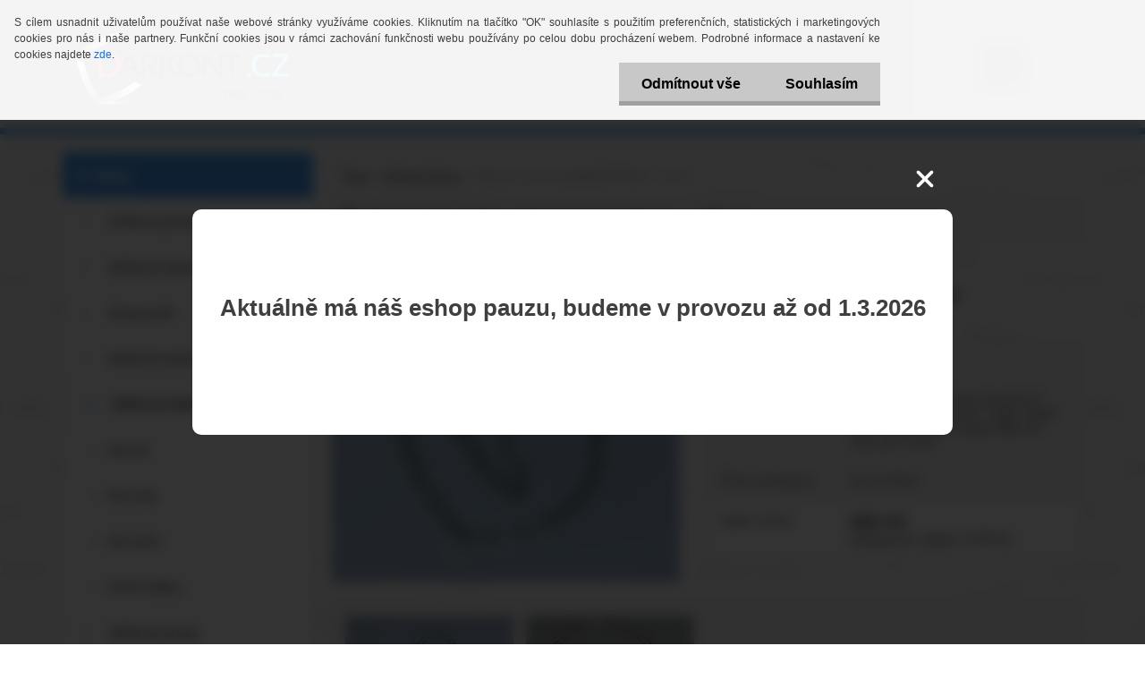

--- FILE ---
content_type: text/html; charset=utf-8
request_url: https://www.darkont.cz/Retizek-na-nohu-zdobeny-kvetem-25cm-d2824.htm
body_size: 17501
content:


        <!DOCTYPE html>
    <html xmlns:og="http://ogp.me/ns#" xmlns:fb="http://www.facebook.com/2008/fbml" lang="cs" class="tmpl__3rs13">
      <head>
          <script>
              window.cookie_preferences = getCookieSettings('cookie_preferences');
              window.cookie_statistics = getCookieSettings('cookie_statistics');
              window.cookie_marketing = getCookieSettings('cookie_marketing');

              function getCookieSettings(cookie_name) {
                  if (document.cookie.length > 0)
                  {
                      cookie_start = document.cookie.indexOf(cookie_name + "=");
                      if (cookie_start != -1)
                      {
                          cookie_start = cookie_start + cookie_name.length + 1;
                          cookie_end = document.cookie.indexOf(";", cookie_start);
                          if (cookie_end == -1)
                          {
                              cookie_end = document.cookie.length;
                          }
                          return unescape(document.cookie.substring(cookie_start, cookie_end));
                      }
                  }
                  return false;
              }
          </script>
            <!-- Start Srovname.cz Pixel -->
    <script>
      !function(e,n,t,a,s,o,r){ e[a]||((s=e[a]=function(){s.process?s.process.apply(s,arguments):s.queue.push(arguments)}).queue=[],(o=n.createElement(t)).async=1,o.src='https://tracking.srovname.cz/srovnamepixel.js',o.dataset.srv9="1",(r=n.getElementsByTagName(t)[0]).parentNode.insertBefore(o,r))}(window,document,"script","srovname");srovname("init",'fa6893b7a24c40071431b11ba8a967f2');
    </script>
    <!-- End Srovname.cz Pixel -->
          <script type="text/javascript" src="https://c.seznam.cz/js/rc.js"></script>
              <title>Stříbrné řetízky | Řetízek na nohu zdobený květem - 25cm | Darkont.cz</title>
        <script type="text/javascript">var action_unavailable='action_unavailable';var id_language = 'cs';var id_country_code = 'CZ';var language_code = 'cs-CZ';var path_request = '/request.php';var type_request = 'POST';var cache_break = "2511"; var enable_console_debug = false; var enable_logging_errors = false;var administration_id_language = 'cs';var administration_id_country_code = 'CZ';</script>          <script type="text/javascript" src="//ajax.googleapis.com/ajax/libs/jquery/1.8.3/jquery.min.js"></script>
          <script type="text/javascript" src="//code.jquery.com/ui/1.12.1/jquery-ui.min.js" ></script>
                  <script src="/wa_script/js/jquery.hoverIntent.minified.js?_=2025-01-14-11-59" type="text/javascript"></script>
        <script type="text/javascript" src="/admin/jscripts/jquery.qtip.min.js?_=2025-01-14-11-59"></script>
                  <script src="/wa_script/js/jquery.selectBoxIt.min.js?_=2025-01-14-11-59" type="text/javascript"></script>
                  <script src="/wa_script/js/bs_overlay.js?_=2025-01-14-11-59" type="text/javascript"></script>
        <script src="/wa_script/js/bs_design.js?_=2025-01-14-11-59" type="text/javascript"></script>
        <script src="/admin/jscripts/wa_translation.js?_=2025-01-14-11-59" type="text/javascript"></script>
        <link rel="stylesheet" type="text/css" href="/css/jquery.selectBoxIt.wa_script.css?_=2025-01-14-11-59" media="screen, projection">
        <link rel="stylesheet" type="text/css" href="/css/jquery.qtip.lupa.css?_=2025-01-14-11-59">
        
        <link rel="stylesheet" type="text/css" href="/fotky116155/icons/flat_icons/font/flaticon.css?_=1636543891" >          <script src="/wa_script/js/jquery.colorbox-min.js?_=2025-01-14-11-59" type="text/javascript"></script>
          <link rel="stylesheet" type="text/css" href="/css/colorbox.css?_=2025-01-14-11-59">
          <script type="text/javascript">
            jQuery(document).ready(function() {
              (function() {
                function createGalleries(rel) {
                  var regex = new RegExp(rel + "\\[(\\d+)]"),
                      m, group = "g_" + rel, groupN;
                  $("a[rel*=" + rel + "]").each(function() {
                    m = regex.exec(this.getAttribute("rel"));
                    if(m) {
                      groupN = group + m[1];
                    } else {
                      groupN = group;
                    }
                    $(this).colorbox({
                      rel: groupN,
                      slideshow:true,
                       maxWidth: "85%",
                       maxHeight: "85%",
                       returnFocus: false
                    });
                  });
                }
                createGalleries("lytebox");
                createGalleries("lyteshow");
              })();
            });</script>
          <script type="text/javascript">
      function init_products_hovers()
      {
        jQuery(".product").hoverIntent({
          over: function(){
            jQuery(this).find(".icons_width_hack").animate({width: "130px"}, 300, function(){});
          } ,
          out: function(){
            jQuery(this).find(".icons_width_hack").animate({width: "10px"}, 300, function(){});
          },
          interval: 40
        });
      }
      jQuery(document).ready(function(){

        jQuery(".param select, .sorting select").selectBoxIt();

        jQuery(".productFooter").click(function()
        {
          var $product_detail_link = jQuery(this).parent().find("a:first");

          if($product_detail_link.length && $product_detail_link.attr("href"))
          {
            window.location.href = $product_detail_link.attr("href");
          }
        });
        init_products_hovers();
        
        ebar_details_visibility = {};
        ebar_details_visibility["user"] = false;
        ebar_details_visibility["basket"] = false;

        ebar_details_timer = {};
        ebar_details_timer["user"] = setTimeout(function(){},100);
        ebar_details_timer["basket"] = setTimeout(function(){},100);

        function ebar_set_show($caller)
        {
          var $box_name = $($caller).attr("id").split("_")[0];

          ebar_details_visibility["user"] = false;
          ebar_details_visibility["basket"] = false;

          ebar_details_visibility[$box_name] = true;

          resolve_ebar_set_visibility("user");
          resolve_ebar_set_visibility("basket");
        }

        function ebar_set_hide($caller)
        {
          var $box_name = $($caller).attr("id").split("_")[0];

          ebar_details_visibility[$box_name] = false;

          clearTimeout(ebar_details_timer[$box_name]);
          ebar_details_timer[$box_name] = setTimeout(function(){resolve_ebar_set_visibility($box_name);},300);
        }

        function resolve_ebar_set_visibility($box_name)
        {
          if(   ebar_details_visibility[$box_name]
             && jQuery("#"+$box_name+"_detail").is(":hidden"))
          {
            jQuery("#"+$box_name+"_detail").slideDown(300);
          }
          else if(   !ebar_details_visibility[$box_name]
                  && jQuery("#"+$box_name+"_detail").not(":hidden"))
          {
            jQuery("#"+$box_name+"_detail").slideUp(0, function() {
              $(this).css({overflow: ""});
            });
          }
        }

        
        jQuery("#user_icon, #basket_icon").hoverIntent({
          over: function(){
            ebar_set_show(this);
            
          } ,
          out: function(){
            ebar_set_hide(this);
          },
          interval: 40
        });
        
        jQuery("#user_icon").click(function(e)
        {
          if(jQuery(e.target).attr("id") == "user_icon")
          {
            window.location.href = "https://www.darkont.cz/37sdhe11/e-login/";
          }
        });

        jQuery("#basket_icon").click(function(e)
        {
          if(jQuery(e.target).attr("id") == "basket_icon")
          {
            window.location.href = "https://www.darkont.cz/37sdhe11/e-basket/";
          }
        });
      
      });
    </script>        <meta http-equiv="Content-language" content="cs">
        <meta http-equiv="Content-Type" content="text/html; charset=utf-8">
        <meta name="language" content="czech">
        <meta name="keywords" content="řetízek,nohu,zdobený,květem,25cm">
        <meta name="description" content="Řetízek na nohu zdobený květem.
Délka: 25cm.

Materiál: Stříbro, ryzost 925/1000">
        <meta name="revisit-after" content="1 Days">
        <meta name="distribution" content="global">
        <meta name="expires" content="never">
                  <meta name="expires" content="never">
                    <link rel="previewimage" href="https://www.darkont.cz/fotky116155/fotos/retizek-na-nohu-zdobeny-kvetem-25cm-foto2.jpg" />
                    <link rel="canonical" href="https://www.darkont.cz/Retizek-na-nohu-zdobeny-kvetem-25cm-d2824.htm?tab=description"/>
          <meta property="og:image" content="http://www.darkont.cz/fotky116155/fotos/retizek-na-nohu-zdobeny-kvetem-25cm-foto2.jpg" />
<meta property="og:image:secure_url" content="https://www.darkont.cz/fotky116155/fotos/retizek-na-nohu-zdobeny-kvetem-25cm-foto2.jpg" />
<meta property="og:image:type" content="image/jpeg" />

<meta name="google-site-verification" content="gwhuOsGwqvdXYPYF3u2cPpnZYvSqyzu5xUSs9LcmX-c"/>            <meta name="robots" content="index, follow">
                      <link href="//www.darkont.cz/fotky116155/favicon.ico" rel="icon" type="image/x-icon">
          <link rel="shortcut icon" type="image/x-icon" href="//www.darkont.cz/fotky116155/favicon.ico">
                  <link rel="stylesheet" type="text/css" href="/css/lang_dependent_css/lang_cs.css?_=2025-01-14-11-59" media="screen, projection">
                <link rel='stylesheet' type='text/css' href='/wa_script/js/styles.css?_=2025-01-14-11-59'>
        <script language='javascript' type='text/javascript' src='/wa_script/js/javascripts.js?_=2025-01-14-11-59'></script>
        <script language='javascript' type='text/javascript' src='/wa_script/js/check_tel.js?_=2025-01-14-11-59'></script>
          <script src="/assets/javascripts/buy_button.js?_=2025-01-14-11-59"></script>
            <script type="text/javascript" src="/wa_script/js/bs_user.js?_=2025-01-14-11-59"></script>
        <script type="text/javascript" src="/wa_script/js/bs_fce.js?_=2025-01-14-11-59"></script>
        <script type="text/javascript" src="/wa_script/js/bs_fixed_bar.js?_=2025-01-14-11-59"></script>
        <script type="text/javascript" src="/bohemiasoft/js/bs.js?_=2025-01-14-11-59"></script>
        <script src="/wa_script/js/jquery.number.min.js?_=2025-01-14-11-59" type="text/javascript"></script>
        <script type="text/javascript">
            BS.User.id = 116155;
            BS.User.domain = "37sdhe11";
            BS.User.is_responsive_layout = true;
            BS.User.max_search_query_length = 50;
            BS.User.max_autocomplete_words_count = 5;

            WA.Translation._autocompleter_ambiguous_query = ' Hledavý výraz je pro našeptávač příliš obecný. Zadejte prosím další znaky, slova nebo pokračujte odesláním formuláře pro vyhledávání.';
            WA.Translation._autocompleter_no_results_found = ' Nebyly nalezeny žádné produkty ani kategorie.';
            WA.Translation._error = " Chyba";
            WA.Translation._success = " Nastaveno";
            WA.Translation._warning = " Upozornění";
            WA.Translation._multiples_inc_notify = '<p class="multiples-warning"><strong>Tento produkt je možné objednat pouze v násobcích #inc#. </strong><br><small>Vámi zadaný počet kusů byl navýšen dle tohoto násobku.</small></p>';
            WA.Translation._shipping_change_selected = " Změnit...";
            WA.Translation._shipping_deliver_to_address = " Zásilka bude doručena na zvolenou adresu";

            BS.Design.template = {
              name: "3rs13",
              is_selected: function(name) {
                if(Array.isArray(name)) {
                  return name.indexOf(this.name) > -1;
                } else {
                  return name === this.name;
                }
              }
            };
            BS.Design.isLayout3 = true;
            BS.Design.templates = {
              TEMPLATE_ARGON: "argon",TEMPLATE_NEON: "neon",TEMPLATE_CARBON: "carbon",TEMPLATE_XENON: "xenon",TEMPLATE_AURUM: "aurum",TEMPLATE_CUPRUM: "cuprum",TEMPLATE_ERBIUM: "erbium",TEMPLATE_CADMIUM: "cadmium",TEMPLATE_BARIUM: "barium",TEMPLATE_CHROMIUM: "chromium",TEMPLATE_SILICIUM: "silicium",TEMPLATE_IRIDIUM: "iridium",TEMPLATE_INDIUM: "indium",TEMPLATE_OXYGEN: "oxygen",TEMPLATE_HELIUM: "helium",TEMPLATE_FLUOR: "fluor",TEMPLATE_FERRUM: "ferrum",TEMPLATE_TERBIUM: "terbium",TEMPLATE_URANIUM: "uranium",TEMPLATE_ZINCUM: "zincum",TEMPLATE_CERIUM: "cerium",TEMPLATE_KRYPTON: "krypton",TEMPLATE_THORIUM: "thorium",TEMPLATE_ETHERUM: "etherum",TEMPLATE_KRYPTONIT: "kryptonit",TEMPLATE_TITANIUM: "titanium",TEMPLATE_PLATINUM: "platinum"            };
        </script>
                  <script src="/js/progress_button/modernizr.custom.js"></script>
                      <link rel="stylesheet" type="text/css" href="/bower_components/owl.carousel/dist/assets/owl.carousel.min.css" />
            <link rel="stylesheet" type="text/css" href="/bower_components/owl.carousel/dist/assets/owl.theme.default.min.css" />
            <script src="/bower_components/owl.carousel/dist/owl.carousel.min.js"></script>
                    <link rel="stylesheet" type="text/css" href="//static.bohemiasoft.com/jave/style.css?_=2025-01-14-11-59" media="screen">
                    <link rel="stylesheet" type="text/css" href="/css/font-awesome.4.7.0.min.css" media="screen">
          <link rel="stylesheet" type="text/css" href="/sablony/nove/3rs13/3rs13blue/css/product_var3.css?_=2025-01-14-11-59" media="screen">
                    <link rel="stylesheet"
                type="text/css"
                id="tpl-editor-stylesheet"
                href="/sablony/nove/3rs13/3rs13blue/css/colors.css?_=2025-01-14-11-59"
                media="screen">

          <meta name="viewport" content="width=device-width, initial-scale=1.0">
          <link rel="stylesheet" 
                   type="text/css" 
                   href="https://static.bohemiasoft.com/custom-css/argon.css?_1764923345" 
                   media="screen"><link rel="stylesheet" type="text/css" href="/css/steps_order.css?_=2025-01-14-11-59" media="screen"><style type="text/css">
               <!--#site_logo{
                  width: 275px;
                  height: 100px;
                  background-image: url('/fotky116155/design_setup/images/custom_image_logo.png?cache_time=1706301083');
                  background-repeat: no-repeat;
                  
                }html body .myheader { 
          background-image: none;
          border: black;
          background-repeat: repeat;
          background-position: 0px 0px;
          background-color: #ffffff;
        }#page_background{
                  
                  background-repeat: repeat;
                  background-position: 0px 0px;
                  background-color: transparent;
                }.bgLupa{
                  padding: 0;
                  border: none;
                }

 :root { 
 }
-->
                </style>          <link rel="stylesheet" type="text/css" href="/fotky116155/design_setup/css/user_defined.css?_=1691672976" media="screen, projection">
                    <script type="text/javascript" src="/admin/jscripts/wa_dialogs.js?_=2025-01-14-11-59"></script>
            <script>
      $(document).ready(function() {
        if (getCookie('show_cookie_message' + '_116155_cz') != 'no') {
          if($('#cookies-agreement').attr('data-location') === '0')
          {
            $('.cookies-wrapper').css("top", "0px");
          }
          else
          {
            $('.cookies-wrapper').css("bottom", "0px");
          }
          $('.cookies-wrapper').show();
        }

        $('#cookies-notify__close').click(function() {
          setCookie('show_cookie_message' + '_116155_cz', 'no');
          $('#cookies-agreement').slideUp();
          $("#masterpage").attr("style", "");
          setCookie('cookie_preferences', 'true');
          setCookie('cookie_statistics', 'true');
          setCookie('cookie_marketing', 'true');
          window.cookie_preferences = true;
          window.cookie_statistics = true;
          window.cookie_marketing = true;
          if(typeof gtag === 'function') {
              gtag('consent', 'update', {
                  'ad_storage': 'granted',
                  'analytics_storage': 'granted',
                  'ad_user_data': 'granted',
                  'ad_personalization': 'granted'
              });
          }
         return false;
        });

        $("#cookies-notify__disagree").click(function(){
            save_preferences();
        });

        $('#cookies-notify__preferences-button-close').click(function(){
            var cookies_notify_preferences = $("#cookies-notify-checkbox__preferences").is(':checked');
            var cookies_notify_statistics = $("#cookies-notify-checkbox__statistics").is(':checked');
            var cookies_notify_marketing = $("#cookies-notify-checkbox__marketing").is(':checked');
            save_preferences(cookies_notify_preferences, cookies_notify_statistics, cookies_notify_marketing);
        });

        function save_preferences(preferences = false, statistics = false, marketing = false)
        {
            setCookie('show_cookie_message' + '_116155_cz', 'no');
            $('#cookies-agreement').slideUp();
            $("#masterpage").attr("style", "");
            setCookie('cookie_preferences', preferences);
            setCookie('cookie_statistics', statistics);
            setCookie('cookie_marketing', marketing);
            window.cookie_preferences = preferences;
            window.cookie_statistics = statistics;
            window.cookie_marketing = marketing;
            if(marketing && typeof gtag === 'function')
            {
                gtag('consent', 'update', {
                    'ad_storage': 'granted'
                });
            }
            if(statistics && typeof gtag === 'function')
            {
                gtag('consent', 'update', {
                    'analytics_storage': 'granted',
                    'ad_user_data': 'granted',
                    'ad_personalization': 'granted',
                });
            }
            if(marketing === false && BS && BS.seznamIdentity) {
                BS.seznamIdentity.clearIdentity();
            }
        }

        /**
         * @param {String} cookie_name
         * @returns {String}
         */
        function getCookie(cookie_name) {
          if (document.cookie.length > 0)
          {
            cookie_start = document.cookie.indexOf(cookie_name + "=");
            if (cookie_start != -1)
            {
              cookie_start = cookie_start + cookie_name.length + 1;
              cookie_end = document.cookie.indexOf(";", cookie_start);
              if (cookie_end == -1)
              {
                cookie_end = document.cookie.length;
              }
              return unescape(document.cookie.substring(cookie_start, cookie_end));
            }
          }
          return "";
        }
        
        /**
         * @param {String} cookie_name
         * @param {String} value
         */
        function setCookie(cookie_name, value) {
          var time = new Date();
          time.setTime(time.getTime() + 365*24*60*60*1000); // + 1 rok
          var expires = "expires="+time.toUTCString();
          document.cookie = cookie_name + "=" + escape(value) + "; " + expires + "; path=/";
        }
      });
    </script>
            <script type="text/javascript" src="/wa_script/js/search_autocompleter.js?_=2025-01-14-11-59"></script>
                <link rel="stylesheet" type="text/css" href="/assets/vendor/magnific-popup/magnific-popup.css" />
      <script src="/assets/vendor/magnific-popup/jquery.magnific-popup.js"></script>
      <script type="text/javascript">
        BS.env = {
          decPoint: ",",
          basketFloatEnabled: false        };
      </script>
      <script type="text/javascript" src="/node_modules/select2/dist/js/select2.min.js"></script>
      <script type="text/javascript" src="/node_modules/maximize-select2-height/maximize-select2-height.min.js"></script>
      <script type="text/javascript">
        (function() {
          $.fn.select2.defaults.set("language", {
            noResults: function() {return " Nenalezeny žádné položky"},
            inputTooShort: function(o) {
              var n = o.minimum - o.input.length;
              return " Prosím zadejte #N# nebo více znaků.".replace("#N#", n);
            }
          });
          $.fn.select2.defaults.set("width", "100%")
        })();

      </script>
      <link type="text/css" rel="stylesheet" href="/node_modules/select2/dist/css/select2.min.css" />
      <script type="text/javascript" src="/wa_script/js/countdown_timer.js?_=2025-01-14-11-59"></script>
      <script type="text/javascript" src="/wa_script/js/app.js?_=2025-01-14-11-59"></script>
      <script type="text/javascript" src="/node_modules/jquery-validation/dist/jquery.validate.min.js"></script>

      <script src="https://popup.marketplace-wa.cz/media/pop.c167707170512b84700672478c3e5e727d308344.1767873212.js" async></script>
          </head>
      <body class="lang-cs catalog_true layout3 not-home page-product-detail page-product-2824 basket-empty slider_available template-slider-disabled vat-payer-n alternative-currency-n" >
        <a name="topweb"></a>
            <div id="cookies-agreement" class="cookies-wrapper" data-location="0"
         >
      <div class="cookies-notify-background"></div>
      <div class="cookies-notify" style="display:block!important;">
        <div class="cookies-notify__bar">
          <div class="cookies-notify__bar1">
            <div class="cookies-notify__text"
                                 >
                S cílem usnadnit uživatelům používat naše webové stránky využíváme cookies. Kliknutím na tlačítko "OK" souhlasíte s použitím preferenčních, statistických i marketingových cookies pro nás i naše partnery. Funkční cookies jsou v rámci zachování funkčnosti webu používány po celou dobu procházení webem. Podrobné informace a nastavení ke cookies najdete <span class="cookies-notify__detail_button">zde</span>.            </div>
            <div class="cookies-notify__button">
                <a href="#" id="cookies-notify__disagree" class="secondary-btn"
                   style="color: #000000;
                           background-color: #c8c8c8;
                           opacity: 1"
                >Odmítnout vše</a>
              <a href="#" id="cookies-notify__close"
                 style="color: #000000;
                        background-color: #c8c8c8;
                        opacity: 1"
                >Souhlasím</a>
            </div>
          </div>
                        <div class="cookies-notify__detail_box hidden"
                             >
                <div id="cookies-nofify__close_detail"> Zavřít</div>
                <div>
                    <br />
                    <b> Co jsou cookies?</b><br />
                    <span> Cookies jsou krátké textové informace, které jsou uloženy ve Vašem prohlížeči. Tyto informace běžně používají všechny webové stránky a jejich procházením dochází k ukládání cookies. Pomocí partnerských skriptů, které mohou stránky používat (například Google analytics</span><br /><br />
                    <b> Jak lze nastavit práci webu s cookies?</b><br />
                    <span> Přestože doporučujeme povolit používání všech typů cookies, práci webu s nimi můžete nastavit dle vlastních preferencí pomocí checkboxů zobrazených níže. Po odsouhlasení nastavení práce s cookies můžete změnit své rozhodnutí smazáním či editací cookies přímo v nastavení Vašeho prohlížeče. Podrobnější informace k promazání cookies najdete v nápovědě Vašeho prohlížeče.</span>
                </div>
                <div class="cookies-notify__checkboxes"
                                    >
                    <div class="checkbox-custom checkbox-default cookies-notify__checkbox">
                        <input type="checkbox" id="cookies-notify-checkbox__functional" checked disabled />
                        <label for="cookies-notify-checkbox__functional" class="cookies-notify__checkbox_label"> Nutné</label>
                    </div>
                    <div class="checkbox-custom checkbox-default cookies-notify__checkbox">
                        <input type="checkbox" id="cookies-notify-checkbox__preferences" checked />
                        <label for="cookies-notify-checkbox__preferences" class="cookies-notify__checkbox_label"> Preferenční</label>
                    </div>
                    <div class="checkbox-custom checkbox-default cookies-notify__checkbox">
                        <input type="checkbox" id="cookies-notify-checkbox__statistics" checked />
                        <label for="cookies-notify-checkbox__statistics" class="cookies-notify__checkbox_label"> Statistické</label>
                    </div>
                    <div class="checkbox-custom checkbox-default cookies-notify__checkbox">
                        <input type="checkbox" id="cookies-notify-checkbox__marketing" checked />
                        <label for="cookies-notify-checkbox__marketing" class="cookies-notify__checkbox_label"> Marketingové</label>
                    </div>
                </div>
                <div id="cookies-notify__cookie_types">
                    <div class="cookies-notify__cookie_type cookie-active" data-type="functional">
                         Nutné (13)
                    </div>
                    <div class="cookies-notify__cookie_type" data-type="preferences">
                         Preferenční (1)
                    </div>
                    <div class="cookies-notify__cookie_type" data-type="statistics">
                         Statistické (15)
                    </div>
                    <div class="cookies-notify__cookie_type" data-type="marketing">
                         Marketingové (15)
                    </div>
                    <div class="cookies-notify__cookie_type" data-type="unclassified">
                         Neklasifikované (7)
                    </div>
                </div>
                <div id="cookies-notify__cookie_detail">
                    <div class="cookie-notify__cookie_description">
                        <span id="cookie-notify__description_functional" class="cookie_description_active"> Tyto informace jsou nezbytné ke správnému chodu webové stránky jako například vkládání zboží do košíku, uložení vyplněných údajů nebo přihlášení do zákaznické sekce.</span>
                        <span id="cookie-notify__description_preferences" class="hidden"> Tyto cookies umožní přizpůsobit chování nebo vzhled stránky dle Vašich potřeb, například volba jazyka.</span>
                        <span id="cookie-notify__description_statistics" class="hidden"> Díky těmto cookies mohou majitelé i developeři webu více porozumět chování uživatelů a vyvijet stránku tak, aby byla co nejvíce prozákaznická. Tedy abyste co nejrychleji našli hledané zboží nebo co nejsnáze dokončili jeho nákup.</span>
                        <span id="cookie-notify__description_marketing" class="hidden"> Tyto informace umožní personalizovat zobrazení nabídek přímo pro Vás díky historické zkušenosti procházení dřívějších stránek a nabídek.</span>
                        <span id="cookie-notify__description_unclassified" class="hidden"> Tyto cookies prozatím nebyly roztříděny do vlastní kategorie.</span>
                    </div>
                    <style>
                        #cookies-notify__cookie_detail_table td
                        {
                            color: #ffffff                        }
                    </style>
                    <table class="table" id="cookies-notify__cookie_detail_table">
                        <thead>
                            <tr>
                                <th> Jméno</th>
                                <th> Účel</th>
                                <th> Vypršení</th>
                            </tr>
                        </thead>
                        <tbody>
                                                    <tr>
                                <td>show_cookie_message</td>
                                <td>Ukládá informaci o potřebě zobrazení cookie lišty</td>
                                <td>1 rok</td>
                            </tr>
                                                        <tr>
                                <td>__zlcmid</td>
                                <td>Tento soubor cookie se používá k uložení identity návštěvníka během návštěv a preference návštěvníka deaktivovat naši funkci živého chatu. </td>
                                <td>1 rok</td>
                            </tr>
                                                        <tr>
                                <td>__cfruid</td>
                                <td>Tento soubor cookie je součástí služeb poskytovaných společností Cloudflare – včetně vyrovnávání zátěže, doručování obsahu webových stránek a poskytování připojení DNS pro provozovatele webových stránek. </td>
                                <td>relace</td>
                            </tr>
                                                        <tr>
                                <td>_auth</td>
                                <td>Zajišťuje bezpečnost procházení návštěvníků tím, že zabraňuje padělání požadavků mezi stránkami. Tento soubor cookie je nezbytný pro bezpečnost webu a návštěvníka. </td>
                                <td>1 rok</td>
                            </tr>
                                                        <tr>
                                <td>csrftoken</td>
                                <td>Pomáhá předcházet útokům Cross-Site Request Forgery (CSRF). 
</td>
                                <td>1 rok</td>
                            </tr>
                                                        <tr>
                                <td>PHPSESSID</td>
                                <td>Zachovává stav uživatelské relace napříč požadavky na stránky. </td>
                                <td>relace</td>
                            </tr>
                                                        <tr>
                                <td>rc::a</td>
                                <td>Tento soubor cookie se používá k rozlišení mezi lidmi a roboty. To je výhodné pro web, aby
vytvářet platné zprávy o používání jejich webových stránek. </td>
                                <td>persistentní</td>
                            </tr>
                                                        <tr>
                                <td>rc::c</td>
                                <td>Tento soubor cookie se používá k rozlišení mezi lidmi a roboty. </td>
                                <td>relace</td>
                            </tr>
                                                        <tr>
                                <td>AWSALBCORS</td>
                                <td>Registruje, který server-cluster obsluhuje návštěvníka. To se používá v kontextu s vyrovnáváním zátěže, aby se optimalizovala uživatelská zkušenost. </td>
                                <td>6 dnů</td>
                            </tr>
                                                        <tr>
                                <td>18plus_allow_access#</td>
                                <td>Ukládá informaci o odsouhlasení okna 18+ pro web.</td>
                                <td>neznámý</td>
                            </tr>
                                                        <tr>
                                <td>18plus_cat#</td>
                                <td>Ukládá informaci o odsouhlasení okna 18+ pro kategorii.</td>
                                <td>neznámý</td>
                            </tr>
                                                        <tr>
                                <td>bs_slide_menu</td>
                                <td></td>
                                <td>neznámý</td>
                            </tr>
                                                        <tr>
                                <td>left_menu</td>
                                <td>Ukládá informaci o způsobu zobrazení levého menu.</td>
                                <td>neznámý</td>
                            </tr>
                                                    </tbody>
                    </table>
                    <div class="cookies-notify__button">
                        <a href="#" id="cookies-notify__preferences-button-close"
                           style="color: #000000;
                                background-color: #c8c8c8;
                                opacity: 1">
                            Uložit nastavení                        </a>
                    </div>
                </div>
            </div>
                    </div>
      </div>
    </div>
    
  <div id="responsive_layout_large"></div><div id="page">    <script type="text/javascript">
      var responsive_articlemenu_name = ' Menu';
      var responsive_eshopmenu_name = ' E-shop';
    </script>
        <link rel="stylesheet" type="text/css" href="/css/masterslider.css?_=2025-01-14-11-59" media="screen, projection">
    <script type="text/javascript" src="/js/masterslider.min.js"></script>
    <div class="myheader">
                <div class="navigate_bar">
            <div class="logo-wrapper">
            <a id="site_logo" href="//www.darkont.cz" class="mylogo" aria-label="Logo"></a>
    </div>
                        <!--[if IE 6]>
    <style>
    #main-menu ul ul{visibility:visible;}
    </style>
    <![endif]-->

    
    <div id="topmenu"><!-- TOPMENU -->
            <div id="main-menu" class="">
                 <ul>
            <li class="eshop-menu-home">
              <a href="//www.darkont.cz" class="top_parent_act" aria-label="Homepage">
                              </a>
            </li>
          </ul>
          
<ul><li class="eshop-menu-7 eshop-menu-order-1 eshop-menu-odd"><a href="/Puncovni-znacky-a7_0.htm"  class="top_parent">Puncovní značky</a>
</li></ul>
<ul><li class="eshop-menu-9 eshop-menu-order-2 eshop-menu-even"><a href="/Darkove-poukazy-a9_0.htm"  class="top_parent">Dárkové poukazy</a>
</li></ul>
<ul><li class="eshop-menu-6 eshop-menu-order-3 eshop-menu-odd"><a href="/Obchodni-podminky-a6_0.htm"  class="top_parent">Obchodní podmínky</a>
</li></ul>
<ul><li class="eshop-menu-3 eshop-menu-order-4 eshop-menu-even"><a href="/GDPR-a3_0.htm"  class="top_parent">GDPR</a>
</li></ul>
<ul><li class="eshop-menu-8 eshop-menu-order-5 eshop-menu-odd"><a href="/Velkoobchod-a8_0.htm"  class="top_parent">Velkoobchod</a>
</li></ul>      </div>
    </div><!-- END TOPMENU -->
        <div id="search">
      <form name="search" id="searchForm" action="/search-engine.htm" method="GET" enctype="multipart/form-data">
        <label for="q" class="title_left2"> Hľadanie</label>
        <p>
          <input name="slovo" type="text" class="inputBox" id="q" placeholder=" Zadejte text vyhledávání" maxlength="50">
          
          <input type="hidden" id="source_service" value="www.webareal.cz">
        </p>
        <div class="wrapper_search_submit">
          <input type="submit" class="search_submit" aria-label="search" name="search_submit" value="">
        </div>
        <div id="search_setup_area">
          <input id="hledatjak2" checked="checked" type="radio" name="hledatjak" value="2">
          <label for="hledatjak2">Hledat ve zboží</label>
          <br />
          <input id="hledatjak1"  type="radio" name="hledatjak" value="1">
          <label for="hledatjak1">Hledat v článcích</label>
                    <script type="text/javascript">
            function resolve_search_mode_visibility()
            {
              if (jQuery('form[name=search] input').is(':focus'))
              {
                if (jQuery('#search_setup_area').is(':hidden'))
                {
                  jQuery('#search_setup_area').slideDown(400);
                }
              }
              else
              {
                if (jQuery('#search_setup_area').not(':hidden'))
                {
                  jQuery('#search_setup_area').slideUp(400);
                }
              }
            }

            $('form[name=search] input').click(function() {
              this.focus();
            });

            jQuery('form[name=search] input')
                .focus(function() {
                  resolve_search_mode_visibility();
                })
                .blur(function() {
                  setTimeout(function() {
                    resolve_search_mode_visibility();
                  }, 1000);
                });

          </script>
                  </div>
      </form>
    </div>
          </div>
          </div>
    <div id="page_background">      <div class="hack-box"><!-- HACK MIN WIDTH FOR IE 5, 5.5, 6  -->
                  <div id="masterpage" ><!-- MASTER PAGE -->
              <div id="header">          </div><!-- END HEADER -->
                    <div id="aroundpage"><!-- AROUND PAGE -->
            
      <!-- LEFT BOX -->
      <div id="left-box">
              <div class="menu-typ-1" id="left_eshop">
                <p class="title_left_eshop">E-shop</p>
          
        <div id="inleft_eshop">
          <div class="leftmenu2">
                <ul class="root-eshop-menu">
              <li class="leftmenuDef category-menu-2 category-menu-order-1 category-menu-odd">
          <a href="/Stribrne-privesky-c2_0_1.htm">Stříbrné přívěsky</a>        </li>

                <li class="leftmenuDef category-menu-4 category-menu-order-2 category-menu-even">
          <a href="/Stribrne-nausnice-c4_0_1.htm">Stříbrné náušnice</a>        </li>

                <li class="leftmenuDef category-menu-11 category-menu-order-3 category-menu-odd">
          <a href="/Swarovski-c11_0_1.htm">Swarovski</a>        </li>

                <li class="leftmenuDef category-menu-6 category-menu-order-4 category-menu-even">
          <a href="/Stribrne-zausnice-c6_0_1.htm">Stříbrné záušnice</a>        </li>

                <li class="leftmenuAct category-menu-7 category-menu-order-5 category-menu-odd">
          <a href="/Stribrne-retizky-c7_0_1.htm">Stříbrné řetízky</a>        </li>

            <ul class="eshop-submenu level-2">
              <li class="leftmenu2sub category-submenu-41 masonry_item">
          <a href="/Na-krk-c7_41_2.htm">Na krk</a>        </li>

                <li class="leftmenu2sub category-submenu-42 masonry_item">
          <a href="/Na-ruku-c7_42_2.htm">Na ruku</a>        </li>

                <li class="leftmenu2sub category-submenu-43 masonry_item">
          <a href="/Na-nohu-c7_43_2.htm">Na nohu</a>        </li>

                <li class="leftmenu2sub category-submenu-44 masonry_item">
          <a href="/Silne-retezy-c7_44_2.htm">Silné řetězy</a>        </li>

            </ul>
      <style>
        #left-box .remove_point a::before
        {
          display: none;
        }
      </style>
            <li class="leftmenuDef category-menu-8 category-menu-order-6 category-menu-even">
          <a href="/Stribrne-broze-c8_0_1.htm">Stříbrné brože</a>        </li>

                <li class="leftmenuDef category-menu-9 category-menu-order-7 category-menu-odd">
          <a href="/Stribrne-nosovky-c9_0_1.htm">Stříbrné nosovky</a>        </li>

                <li class="leftmenuDef category-menu-10 category-menu-order-8 category-menu-even">
          <a href="/Stribrne-komponenty-c10_0_1.htm">Stříbrné komponenty</a>        </li>

                <li class="leftmenuDef category-menu-13 category-menu-order-9 category-menu-odd">
          <a href="/Ocelove-privesky-c13_0_1.htm">Ocelové přívěsky</a>        </li>

                <li class="leftmenuDef category-menu-41 category-menu-order-10 category-menu-even">
          <a href="/Ocelove-nausnice-c41_0_1.htm">Ocelové náušnice</a>        </li>

                <li class="leftmenuDef category-menu-38 category-menu-order-11 category-menu-odd">
          <a href="/Ocelove-retizky-c38_0_1.htm">Ocelové řetízky</a>        </li>

                <li class="leftmenuDef category-menu-43 category-menu-order-12 category-menu-even">
          <a href="/Ocelove-broze-c43_0_1.htm">Ocelové brože</a>        </li>

                <li class="leftmenuDef category-menu-39 category-menu-order-13 category-menu-odd">
          <a href="/Ocelove-komponenty-c39_0_1.htm">Ocelové komponenty</a>        </li>

                <li class="leftmenuDef category-menu-14 category-menu-order-14 category-menu-even">
          <a href="/Ocelovy-piercing-c14_0_1.htm">Ocelový piercing</a>        </li>

                <li class="leftmenuDef category-menu-40 category-menu-order-15 category-menu-odd">
          <a href="/Ocelove-prsteny-c40_0_1.htm">Ocelové prsteny</a>        </li>

                <li class="leftmenuDef category-menu-42 category-menu-order-16 category-menu-even">
          <a href="/Ocelove-sety-c42_0_1.htm">Ocelové sety</a>        </li>

                <li class="leftmenuDef category-menu-15 category-menu-order-17 category-menu-odd">
          <a href="/Spony-na-kravaty-c15_0_1.htm">Spony na kravaty</a>        </li>

                <li class="leftmenuDef category-menu-16 category-menu-order-18 category-menu-even">
          <a href="/Spony-na-penize-c16_0_1.htm">Spony na peníze</a>        </li>

                <li class="leftmenuDef category-menu-17 category-menu-order-19 category-menu-odd">
          <a href="/Broze-c17_0_1.htm">Brože</a>        </li>

                <li class="leftmenuDef category-menu-12 category-menu-order-20 category-menu-even">
          <a href="/Magneticke-nausnice-c12_0_1.htm">Magnetické náušnice</a>        </li>

                <li class="leftmenuDef category-menu-18 category-menu-order-21 category-menu-odd">
          <a href="/Krabicky-na-sperky-c18_0_1.htm">Krabičky na šperky</a>        </li>

                <li class="leftmenuDef category-menu-19 category-menu-order-22 category-menu-even">
          <a href="/Darkove-sacky-c19_0_1.htm">Dárkové sáčky</a>        </li>

                <li class="leftmenuDef category-menu-20 category-menu-order-23 category-menu-odd">
          <a href="/Manzetove-knoflicky-c20_0_1.htm">Manžetové knoflíčky</a>        </li>

                <li class="leftmenuDef category-menu-21 category-menu-order-24 category-menu-even">
          <a href="/Privesky-na-klice-c21_0_1.htm">Přívěsky na klíče</a>        </li>

                <li class="leftmenuDef category-menu-22 category-menu-order-25 category-menu-odd">
          <a href="/K-cisteni-stribra-c22_0_1.htm">K čištění stříbra</a>        </li>

                <li class="leftmenuDef category-menu-23 category-menu-order-26 category-menu-even">
          <a href="/Buttony-c23_0_1.htm">Buttony</a>        </li>

                <li class="leftmenuDef category-menu-24 category-menu-order-27 category-menu-odd">
          <a href="/Naramky-c24_0_1.htm">Náramky</a>        </li>

                <li class="leftmenuDef category-menu-25 category-menu-order-28 category-menu-even">
          <a href="/Nahrdelniky-c25_0_1.htm">Náhrdelníky</a>        </li>

                <li class="leftmenuDef category-menu-26 category-menu-order-29 category-menu-odd">
          <a href="/Keramika-c26_0_1.htm">Keramika</a>        </li>

                <li class="leftmenuDef category-menu-27 category-menu-order-30 category-menu-even">
          <a href="/Kozene-vyrobky-c27_0_1.htm">Kožené výrobky</a>        </li>

                <li class="leftmenuDef category-menu-28 category-menu-order-31 category-menu-odd">
          <a href="/Kovarske-vyrobky-c28_0_1.htm">Kovařské výrobky</a>        </li>

                <li class="leftmenuDef category-menu-30 category-menu-order-32 category-menu-even">
          <a href="/Vlasova-bizuterie-c30_0_1.htm">Vlasová bižuterie</a>        </li>

                <li class="leftmenuDef category-menu-31 category-menu-order-33 category-menu-odd">
          <a href="/Betlemy-c31_0_1.htm">Betlémy</a>        </li>

                <li class="leftmenuDef category-menu-33 category-menu-order-34 category-menu-even">
          <a href="/Drevene-zbrane-c33_0_1.htm">Dřevěné zbraně</a>        </li>

                <li class="leftmenuDef category-menu-34 category-menu-order-35 category-menu-odd">
          <a href="/2D-tasky-Nell-c34_0_1.htm">2D tašky Nell</a>        </li>

                <li class="leftmenuDef category-menu-35 category-menu-order-36 category-menu-even">
          <a href="/Kozene-penezenky-c35_0_1.htm">Kožené peněženky</a>        </li>

                <li class="leftmenuDef category-menu-37 category-menu-order-37 category-menu-odd">
          <a href="/Ostatni-c37_0_1.htm">Ostatní</a>        </li>

                <li class="leftmenuDef category-menu-44 category-menu-order-38 category-menu-even">
          <a href="/Valentyn-c44_0_1.htm">Valentýn</a>        </li>

            </ul>
      <style>
        #left-box .remove_point a::before
        {
          display: none;
        }
      </style>
              </div>
        </div>

        
        <div id="footleft1">
                  </div>

            </div>
            </div><!-- END LEFT BOX -->
            <div id="right-box"><!-- RIGHT BOX2 -->
              </div><!-- END RIGHT BOX -->
      

            <hr class="hide">
                        <div id="centerpage2"><!-- CENTER PAGE -->
              <div id="incenterpage2"><!-- in the center -->
                <script type="text/javascript">
  var product_information = {
    id: '2824',
    name: 'Řetízek na nohu zdobený květem - 25cm',
    brand: '',
    price: '405',
    category: 'Stříbrné řetízky',
    is_variant: false,
    variant_id: 0  };
</script>
        <div id="fb-root"></div>
    <script>(function(d, s, id) {
            var js, fjs = d.getElementsByTagName(s)[0];
            if (d.getElementById(id)) return;
            js = d.createElement(s); js.id = id;
            js.src = "//connect.facebook.net/ cs_CZ/all.js#xfbml=1&appId=";
            fjs.parentNode.insertBefore(js, fjs);
        }(document, 'script', 'facebook-jssdk'));</script>
      <script type="application/ld+json">
      {
        "@context": "http://schema.org",
        "@type": "Product",
                "name": "Řetízek na nohu zdobený květem - 25cm",
        "description": "Řetízek na nohu zdobený květem. Délka: 25cm. Materiál: Stříbro, ryzost 925/1000",
                "image": ["https://www.darkont.cz/fotky116155/fotos/retizek-na-nohu-zdobeny-kvetem-25cm-foto2.jpg",
"https://www.darkont.cz/fotky116155/fotos/retizek-na-nohu-zdobeny-kvetem-25cm-foto0.jpg",
"https://www.darkont.cz/fotky116155/fotos/retizek-na-nohu-zdobeny-kvetem-25cm-foto3.jpg"],
                "gtin13": "",
        "mpn": "",
        "sku": "SLDX2822",
        "brand": "",

        "offers": {
            "@type": "Offer",
            "availability": "https://schema.org/InStock",
            "price": "405",
"priceCurrency": "CZK",
"priceValidUntil": "2036-01-20",
            "url": "https://www.darkont.cz/Retizek-na-nohu-zdobeny-kvetem-25cm-d2824.htm"
        }
      }
</script>
              <script type="application/ld+json">
{
    "@context": "http://schema.org",
    "@type": "BreadcrumbList",
    "itemListElement": [
    {
        "@type": "ListItem",
        "position": 1,
        "item": {
            "@id": "https://www.darkont.cz",
            "name": "Home"
            }
    },     {
        "@type": "ListItem",
        "position": 2,
        "item": {
            "@id": "https://www.darkont.cz/Stribrne-retizky-c7_0_1.htm",
            "name": "Stříbrné řetízky"
        }
        },
    {
        "@type": "ListItem",
        "position": 3,
        "item": {
            "@id": "https://www.darkont.cz/Retizek-na-nohu-zdobeny-kvetem-25cm-d2824.htm",
            "name": "Řetízek na nohu zdobený květem - 25cm"
    }
    }
]}
</script>
          <script type="text/javascript" src="/wa_script/js/bs_variants.js?date=2462013"></script>
  <script type="text/javascript" src="/wa_script/js/rating_system.js"></script>
  <script type="text/javascript">
    <!--
    $(document).ready(function () {
      BS.Variants.register_events();
      BS.Variants.id_product = 2824;
    });

    function ShowImage2(name, width, height, domen) {
      window.open("/wa_script/image2.php?soub=" + name + "&domena=" + domen, "", "toolbar=no,scrollbars=yes,location=no,status=no,width=" + width + ",height=" + height + ",resizable=1,screenX=20,screenY=20");
    }
    ;
    // --></script>
  <script type="text/javascript">
    <!--
    function Kontrola() {
      if (document.theForm.autor.value == "") {
        document.theForm.autor.focus();
        BS.ui.popMessage.alert("Musíte vyplnit své jméno");
        return false;
      }
      if (document.theForm.email.value == "") {
        document.theForm.email.focus();
        BS.ui.popMessage.alert("Musíte vyplnit svůj email");
        return false;
      }
      if (document.theForm.titulek.value == "") {
        document.theForm.titulek.focus();
        BS.ui.popMessage.alert("Vyplňte název příspěvku");
        return false;
      }
      if (document.theForm.prispevek.value == "") {
        document.theForm.prispevek.focus();
        BS.ui.popMessage.alert("Zadejte text příspěvku");
        return false;
      }
      if (document.theForm.captcha.value == "") {
        document.theForm.captcha.focus();
        BS.ui.popMessage.alert("Opište bezpečnostní kód");
        return false;
      }
      if (jQuery("#captcha_image").length > 0 && jQuery("#captcha_input").val() == "") {
        jQuery("#captcha_input").focus();
        BS.ui.popMessage.alert("Opiště text z bezpečnostního obrázku");
        return false;
      }

      }

      -->
    </script>
          <script type="text/javascript" src="/wa_script/js/detail.js?date=2022-06-01"></script>
          <script type="text/javascript">
      product_price = "405";
    product_price_non_ceil =   "405.000";
    currency = "Kč";
    currency_position = "1";
    tax_subscriber = "n";
    ceny_jak = "0";
    desetiny = "0";
    dph = "";
    currency_second = "";
    currency_second_rate = "0";
    lang = "";    </script>
          <script>
          related_click = false;
          $(document).ready(function () {
              $(".buy_btn").on("click", function(){
                    related_click = true;
              });

              $("#buy_btn, #buy_prg").on("click", function () {
                  var variant_selected_reload = false;
                  var url = window.location.href;
                  if (url.indexOf('?variant=not_selected') > -1)
                  {
                      url = window.location.href;
                  }
                  else
                  {
                      url = window.location.href + "?variant=not_selected";
                  }
                  if ($("#1SelectBoxIt").length !== undefined)
                  {
                      var x = $("#1SelectBoxIt").attr("aria-activedescendant");
                      if (x == 0)
                      {
                          variant_selected_reload = true;
                          document.cookie = "variantOne=unselected;path=/";
                      }
                      else
                      {
                          var id_ciselnik = $("#1SelectBoxItOptions #" + x).attr("data-val");
                          document.cookie = "variantOne=" + id_ciselnik + ";path=/";
                      }
                  }
                  else if ($("#1SelectBoxItText").length !== undefined)
                  {
                      var x = $("#1SelectBoxItText").attr("data-val");
                      if (x == 0)
                      {
                          variant_selected_reload = true;
                          document.cookie = "variantOne=unselected;path=/";
                      }
                      else
                      {
                          var id_ciselnik = $("#1SelectBoxItOptions #" + x).attr("data-val");
                          document.cookie = "variantOne=" + id_ciselnik + ";path=/";
                      }
                  }
                  if ($("#2SelectBoxIt").length !== undefined)
                  {
                      var x = $("#2SelectBoxIt").attr("aria-activedescendant");
                      if (x == 0)
                      {
                          variant_selected_reload = true;
                          document.cookie = "variantTwo=unselected;path=/";
                      }
                      else
                      {
                          var id_ciselnik = $("#2SelectBoxItOptions #" + x).attr("data-val");
                          document.cookie = "variantTwo=" + id_ciselnik + ";path=/";
                      }
                  }
                  else if ($("#2SelectBoxItText").length !== undefined)
                  {
                      var x = $("#2SelectBoxItText").attr("data-val");
                      if (x == 0)
                      {
                          variant_selected_reload = true;
                          document.cookie = "variantTwo=unselected;path=/";
                      }
                      else
                      {
                          var id_ciselnik = $("#2SelectBoxItOptions #" + x).attr("data-val");
                          document.cookie = "variantTwo=" + id_ciselnik + ";path=/";
                      }
                  }
                  if ($("#3SelectBoxIt").length !== undefined)
                  {
                      var x = $("#3SelectBoxIt").attr("aria-activedescendant");
                      if (x == 0)
                      {
                          variant_selected_reload = true;
                          document.cookie = "variantThree=unselected;path=/";
                      }
                      else
                      {
                          var id_ciselnik = $("#3SelectBoxItOptions #" + x).attr("data-val");
                          document.cookie = "variantThree=" + id_ciselnik + ";path=/";
                      }
                  }
                  else if ($("#3SelectBoxItText").length !== undefined)
                  {
                      var x = $("#3SelectBoxItText").attr("data-val");
                      if (x == 0)
                      {
                          variant_selected_reload = true;
                          document.cookie = "variantThree=unselected;path=/";
                      }
                      else
                      {
                          var id_ciselnik = $("#3SelectBoxItOptions #" + x).attr("data-val");
                          document.cookie = "variantThree=" + id_ciselnik + ";path=/";
                      }
                  }
                  if(variant_selected_reload == true)
                  {
                      jQuery("input[name=variant_selected]").remove();
                      window.location.replace(url);
                      return false;
                  }
              });
          });
      </script>
          <div id="wherei"><!-- wherei -->
            <p>
        <a href="/">Úvod</a>
        <span class="arrow">&#187;</span>
                           <a href="/Stribrne-retizky-c7_0_1.htm">Stříbrné řetízky</a>
                            <span class="arrow">&#187;</span>        <span class="active">Řetízek na nohu zdobený květem - 25cm</span>
      </p>
    </div><!-- END wherei -->
    <pre></pre>
        <div class="product-detail-container in-stock-y" > <!-- MICRODATA BOX -->
              <h1>Řetízek na nohu zdobený květem - 25cm</h1>
              <div class="detail-box-product" data-idn="690283740"><!--DETAIL BOX -->
                  <div class="product-status-place">    <p class="product-status">
          </p>
        <br/>
    <div id="stars_main" data-product-id="2824"
         data-registered-id="0">
              <div id="ip_rating" class="star_system"
             style="width: 100%; height: 0px; line-height: 30px; text-align: center; font-size: 15px;">
          <div id="ip_rating_hide" style="display: none;" data-ip-rating="0"
               data-repair="a" data-repair-temp="a">
             Vaše hodnocení:
            <span style="color: #3f3f3f">
                                 <i style="top: -2px; vertical-align: middle; color: #3f3f3f"
                                    aria-hidden="true" class="fa fa-star-o"
                                    id="star-1-voted"></i><!--
                                 --><i style="top: -2px; vertical-align: middle; color: #3f3f3f"
                                       aria-hidden="true" class="fa fa-star-o"
                                       id="star-2-voted"></i><!--
                                 --><i style="top: -2px; vertical-align: middle; color: #3f3f3f"
                                       aria-hidden="true" class="fa fa-star-o"
                                       id="star-3-voted"></i><!--
                                 --><i style="top: -2px; vertical-align: middle; color: #3f3f3f"
                                       aria-hidden="true" class="fa fa-star-o"
                                       id="star-4-voted"></i><!--
                                 --><i style="top: -2px; vertical-align: middle; color: #3f3f3f"
                                       aria-hidden="true" class="fa fa-star-o"
                                       id="star-5-voted"></i>
                             </span>
            <br/>
            <input type="button" id="stars_submit_save" value=" Odeslat hodnocení" style="cursor: pointer;">
            <span id="after_save" style="display: none;"> Děkujeme za Vaše hodnocení!</span>
          </div>
        </div>
              <div class="star_system"
           style="width: 100%; height: 30px; line-height: 30px; text-align: center; font-size: 25px; position: relative; top: 8px;">
                     <span style="color: #3f3f3f" id="star_system"
                           data-average="0"
                           title="0"
                           data-registered=""
                           data-registered-enable="n">
                         <i style="top: 2px; position: relative; color:#3f3f3f;" 
                                          aria-hidden="true" class="fa fa-star-o" id="star-1"></i><i style="top: 2px; position: relative; color:#3f3f3f;" 
                                          aria-hidden="true" class="fa fa-star-o" id="star-2"></i><i style="top: 2px; position: relative; color:#3f3f3f;" 
                                          aria-hidden="true" class="fa fa-star-o" id="star-3"></i><i style="top: 2px; position: relative; color:#3f3f3f;" 
                                          aria-hidden="true" class="fa fa-star-o" id="star-4"></i><i style="top: 2px; position: relative; color:#3f3f3f;" 
                                          aria-hidden="true" class="fa fa-star-o" id="star-5"></i>                     </span>
        <span id="voted-count" data-count="0"
              data-count-enable="a">
                         0x                     </span>
      </div>
    </div>
    </div>                <div class="col-l"><!-- col-l-->
                        <div class="image"><!-- image-->
                                <a href="/fotky116155/fotos/retizek-na-nohu-zdobeny-kvetem-25cm-foto2.jpg"
                   rel="lytebox"
                   title="Řetízek na nohu zdobený květem - 25cm"
                   aria-label="Řetízek na nohu zdobený květem - 25cm">
                    <span class="img" id="magnify_src">
                      <img                               id="detail_src_magnifying_small"
                              src="/fotky116155/fotos/retizek-na-nohu-zdobeny-kvetem-25cm-foto2.jpg"
                              width="200" border=0
                              alt="Řetízek na nohu zdobený květem - 25cm"
                              title="Řetízek na nohu zdobený květem - 25cm">
                    </span>
                                        <span class="image_foot"><span class="ico_magnifier"
                                                     title="Řetízek na nohu zdobený květem - 25cm">&nbsp;</span></span>
                      
                                    </a>
                            </div>
              <!-- END image-->
              <div class="break"></div>
                      </div><!-- END col-l-->
        <div class="box-spc"><!-- BOX-SPC -->
          <div class="col-r"><!-- col-r-->
                          <div class="stock_yes">skladem</div>
                          <div class="break"><p>&nbsp;</p></div>
                                    <div class="detail-info"><!-- detail info-->
              <form style="margin: 0pt; padding: 0pt; vertical-align: bottom;"
                    action="/buy-product.htm?pid=2824" method="post">
                                <table class="cart" width="100%">
                  <col>
                  <col width="9%">
                  <col width="14%">
                  <col width="14%">
                  <tbody>
                                      <tr class="before_variants stock-line stock-line-stock_yes">
                      <td class="stock-label" width="35%">Dostupnost:</td>
                      <td colspan="3" width="65%" class="prices stock-cell">
                        <span class="fleft stock-text">skladem</span>
                        <input type="hidden" name="availability"
                               value="skladem">
                      </td>
                    </tr>
                                        <tr class="before_variants product-availability-text">
                      <td width="35%">Doba dodání</td>
                      <td colspan="3" width="65%" class="prices">
                        <span class="fleft">Zboží Vám můžeme doručit již 23.01.2026 do 18:00.                           <br/>Stačí, když zboží objednáte nejpozději do zítra do 10:00 </span>
                        <input type="hidden" name="delivery_to_day"
                               value="Zboží Vám můžeme doručit již 23.01.2026 do 18:00. |Stačí, když zboží objednáte nejpozději do zítra do 10:00">
                      </td>
                    </tr>
                                        <tr class="before_variants product-number">
                      <td width="35%" class="product-number-text">Číslo produktu: </td>
                      <td colspan="3" width="65%" class="prices product-number-text"><span class="fleft">
                            SLDX2822</span>
                        <input type="hidden" name="number"
                               value="SLDX2822">
                      </td>
                    </tr>
                    
                          <tr class="total">
                        <td class="price-desc left">naše cena:</td>
                        <td colspan="3" class="prices">
                          <div align="left" >
                                <span class="price-vat"  content="CZK">
      <span class="price-value def_color"  content="405">
        405&nbsp;Kč      </span>
      <input type="hidden" name="nase_cena" value="405.000">
      <span class='product-no-vat-text'>(Nejsme plátci DPH)</span>    </span>
                              </div>
                        </td>
                      </tr>
                                        </tbody>
                </table>
                <input type="hidden" name="pageURL" value ="http://www.darkont.cz/Retizek-na-nohu-zdobeny-kvetem-25cm-d2824.htm">              </form>
            </div><!-- END detail info-->
            <div class="break"></div>
          </div><!-- END col-r-->
        </div><!-- END BOX-SPC -->
              </div><!-- END DETAIL BOX -->
    </div><!-- MICRODATA BOX -->
    <div class="break"></div>
        <!--  more photo-->
    <div class="photogall">
              <a href="/fotky116155/fotos/retizek-na-nohu-zdobeny-kvetem-25cm-foto0.jpg"
           rel="lyteshow[1]"
           class="image"
           title="1 - 1"
           aria-label="Řetízek na nohu zdobený květem - 25cm"
        >
            <img src="/fotky116155/fotos/retizek-na-nohu-zdobeny-kvetem-25cm-foto0.jpg" width="140" border=0 alt="Řetízek na nohu zdobený květem - 25cm">
        </a>
                <a href="/fotky116155/fotos/retizek-na-nohu-zdobeny-kvetem-25cm-foto3.jpg"
           rel="lyteshow[1]"
           class="image"
           title="1 - 2"
           aria-label="Řetízek na nohu zdobený květem - 25cm"
        >
            <img src="/fotky116155/fotos/retizek-na-nohu-zdobeny-kvetem-25cm-foto3.jpg" width="140" border=0 alt="Řetízek na nohu zdobený květem - 25cm">
        </a>
            </div>
    <!-- END more photo-->
          <div class="break"></div>
      <div class="part selected" id="description"><!--description-->
    <div class="spc">
        <h3>Kompletní specifikace</h3>
    Řetízek na nohu zdobený květem.<br />
Délka: 25cm.<br />
<br />
Materiál: Stříbro, ryzost 925/1000    </div>
  </div><!-- END description-->
<div class="part selected"  id="comment"><!--comment -->
    <script type="text/javascript">
<!--
function Kontrola ()
{
   if (document.theForm.autor.value == "")
   {
      document.theForm.autor.focus();
      BS.ui.popMessage.alert("Musíte vyplnit své jméno");
      return false;
   }
   if (document.theForm.email2.value == "")
   {
      document.theForm.email2.focus();
      BS.ui.popMessage.alert("Musíte vyplnit svůj email");
      return false;
   }
   if (document.theForm.titulek.value == "")
   {
      document.theForm.titulek.focus();
      BS.ui.popMessage.alert("Vyplňte název příspěvku");
      return false;
   }
   if (document.theForm.prispevek.value == "")
   {
      document.theForm.prispevek.focus();
      BS.ui.popMessage.alert("Zadejte text příspěvku");
      return false;
   }
        if(!document.theForm.comment_gdpr_accept.checked)
     {
       BS.ui.popMessage.alert(" Je nutné odsouhlasit zpracování osobních údajů");
       return false;
     }
         if(jQuery("#captcha_image").length > 0 && jQuery("#captcha_input").val() == ""){
     jQuery("#captcha_input").focus();
     BS.ui.popMessage.alert("Opiště text z bezpečnostního obrázku");
     return false;
   }
}
-->
</script>
</div><!-- END comment -->

              </div><!-- end in the center -->
              <div class="clear"></div>
                         </div><!-- END CENTER PAGE -->
            <div class="clear"></div>

            
                      </div><!-- END AROUND PAGE -->

          <div id="footer" ><!-- FOOTER -->

                          <div id="footer_left">
              Vytvořeno systémem <a href="http://www.webareal.cz" target="_blank">www.webareal.cz</a>            </div>
            <div id="footer_center">
                              <a id="footer_ico_home" href="/37sdhe11" class="footer_icons">&nbsp;</a>
                <a id="footer_ico_map" href="/37sdhe11/web-map" class="footer_icons">&nbsp;</a>
                <a id="footer_ico_print" href="#" class="print-button footer_icons" target="_blank" rel="nofollow">&nbsp;</a>
                <a id="footer_ico_topweb" href="#topweb" rel="nofollow" class="footer_icons">&nbsp;</a>
                            </div>
            <div id="footer_right" class="foot_created_by_res">
              Vytvořeno systémem <a href="http://www.webareal.cz" target="_blank">www.webareal.cz</a>            </div>
                        </div><!-- END FOOTER -->
                      </div><!-- END PAGE -->
        </div><!-- END HACK BOX -->
          </div>          <div id="und_footer" align="center">
        <table style="margin-left: auto; margin-right: auto;">
<tbody>
<tr>
<td>       Sledujte nás prosím také na Facebooku:<br /><br /> <iframe width="340" height="500" style="border: none; overflow: hidden;" src="https://www.facebook.com/plugins/page.php?href=https%3A%2F%2Fwww.facebook.com%2Fdarkontcz&amp;tabs=timeline&amp;width=340&amp;height=500&amp;small_header=false&amp;adapt_container_width=true&amp;hide_cover=false&amp;show_facepile=true&amp;appId" scrolling="no" frameborder="0" allowfullscreen="allowfullscreen" allow="autoplay; clipboard-write; encrypted-media; picture-in-picture; web-share"></iframe></td>
<td>
<p align="left"><strong>E-shop Darkont.cz vznikl v roce 2009 a navštívilo ho už</strong><br /><br /><a href="https://www.toplist.cz">
<script language="JavaScript" type="text/javascript">// <![CDATA[
document.write('<img src="https://toplist.cz/count.asp?id=921814&logo=counter&http='+
encodeURIComponent(document.referrer)+'&t='+encodeURIComponent(document.title)+'&l='+encodeURIComponent(document.URL)+
'&wi='+encodeURIComponent(window.screen.width)+'&he='+encodeURIComponent(window.screen.height)+'&cd='+
encodeURIComponent(window.screen.colorDepth)+'" width="88" height="31" border=0 alt="TOPlist" />');
// ]]></script>
<noscript><img src="https://toplist.cz/count.asp?id=921814&logo=counter&njs=1" border="0"
alt="TOPlist" width="88" height="31" /></noscript></a><strong><br /><br />Platební brána Comgate:</strong><br /><br /><a href="https://www.comgate.cz/cz/platebni-brana" title="Platební brána Comgate"><img src="/fotky106647/cg1.png" alt="Platební brána Comgate" width="100" height="132" caption="false" /></a><br /><br /><strong>Přijímáme platby kartou:</strong><br /><img src="/fotky106647/cg2.png" width="150" height="44" caption="false" /><img src="/fotky116155/mastercard.png" width="71" height="50" caption="false" /><img src="/fotky106647/cg4.png" width="150" height="49" caption="false" /><br /><br /><br /><strong>Naše produkty naleznte mimo jiné také zde:</strong></p>
<p align="left"><a href="https://www.shop-mania.cz/" title="Nav?tivte Artexpolna.cz u ShopMania" onclick="target='_blank'; window.open('https://www.shop-mania.cz/site/artexpolna.cz'); return false;" onkeypress="target='_blank'"><img src="https://www.shop-mania.cz/img/badge/cz/16.png?m=223364078" style="border: 0;" alt="Nav?tivte Artexpolna.cz u ShopMania" /></a>  <a href="https://www.sledujcenu.cz" title="SledujCenu.cz - pruvodce online nakupov?n?m"><img src="https://www.sledujcenu.cz/img/logo_88x31.png" alt="SledujCenu.cz - pruvodce online nakupov?n?m" style="border: 0;" /></a> <a href="https://www.najduzbozi.cz/" title="Porovn?n? cen zbo??"><img src="https://www.najduzbozi.cz/images/icon.png" alt="NajduZbo??.cz" width="88" height="31" /></a><br /><br /><br /><strong>Další naše projekty:<br /></strong><a href="https://www.burzajihlava.cz">BurzaJihlava.cz</a> - bleší veletrh všech věcí<br /><a href="http://www.kouzelniklauni.cz">Kouzelniklauni.cz</a> - kouzelnická a klaunská zábavná vystoupení<br /><a href="http://www.rajbetlemu.cz">Ráj betlémů</a> - eshop s betlémy, figurkami a vánočním zbožím<br /><a href="http://www.xagatron.cz">Xagatron.cz </a>- tvorba webových stránek, eshopů a aplikací<br /><a href="http://www.literion.cz">Literion.cz</a> - on-line antikvariát<br /><a href="http://www.kozene-reminky.cz">Kozene-reminky.cz</a> - výroba kožených řemínků<br /><a href="http://www.silverion.cz">Silverion.cz</a> - eshop se šperky a dárky<br /><a href="http://www.cirkusoviny.cz">Cirkusoviny.cz</a> - web o cirkusech a lunaparcích<br /><a href="http://pitevna.cz">Pitevna.cz</a> - humor a zábava na jednom místě<br /><a href="http://www.rockmag.cz">Rockmag.cz</a> - hudební portál<br /><a href="http://www.polna-city.cz">Polna-city.cz</a> - neoficiální web o městě Polná</p>
</td>
</tr>
</tbody>
</table>
<p></p>
<p><br /><br /></p>
<p><br /><br /></p>
<p></p>      </div>
      </div>
  
  <script language="JavaScript" type="text/javascript">
$(window).ready(function() {
//	$(".loader").fadeOut("slow");
});
      function init_lupa_images()
    {
      if(jQuery('img.lupa').length)
      {
        jQuery('img.lupa, .productFooterContent').qtip(
        {
          onContentUpdate: function() { this.updateWidth(); },
          onContentLoad: function() { this.updateWidth(); },
          prerender: true,
          content: {
            text: function() {

              var $pID = '';

              if($(this).attr('rel'))
              {
                $pID = $(this).attr('rel');
              }
              else
              {
                $pID = $(this).parent().parent().find('img.lupa').attr('rel');
              }

              var $lupa_img = jQuery(".bLupa"+$pID+":first");

              if(!$lupa_img.length)
              { // pokud neni obrazek pro lupu, dame obrazek produktu
                $product_img = $(this).parent().parent().find('img.lupa:first');
                if($product_img.length)
                {
                  $lupa_img = $product_img.clone();
                }
              }
              else
              {
                $lupa_img = $lupa_img.clone()
              }

              return($lupa_img);
            }

          },
          position: {
            my: 'top left',
            target: 'mouse',
            viewport: $(window),
            adjust: {
              x: 15,  y: 15
            }
          },
          style: {
            classes: 'ui-tooltip-white ui-tooltip-shadow ui-tooltip-rounded',
            tip: {
               corner: false
            }
          },
          show: {
            solo: true,
            delay: 200
          },
          hide: {
            fixed: true
          }
        });
      }
    }
    $(document).ready(function() {
  $("#listaA a").click(function(){changeList();});
  $("#listaB a").click(function(){changeList();});
  if(typeof(init_lupa_images) === 'function')
  {
    init_lupa_images();
  }

  function changeList()
  {
    var className = $("#listaA").attr('class');
    if(className == 'selected')
    {
      $("#listaA").removeClass('selected');
      $("#listaB").addClass('selected');
      $("#boxMojeID, #mojeid_tab").show();
      $("#boxNorm").hide();
    }
    else
    {
      $("#listaA").addClass('selected');
      $("#listaB").removeClass('selected');
      $("#boxNorm").show();
      $("#boxMojeID, #mojeid_tab").hide();
   }
  }
  $(".print-button").click(function(e)
  {
    window.print();
    e.preventDefault();
    return false;
  })
});
</script>
  <span class="hide">ZGNhNzI2Ym</span></div><script src="/wa_script/js/wa_url_translator.js?d=1" type="text/javascript"></script><script type="text/javascript"> WA.Url_translator.enabled = true; WA.Url_translator.display_host = "/"; </script>    <script>
      var cart_local = {
        notInStock: "Požadované množství bohužel není na skladě.",
        notBoughtMin: " Tento produkt je nutné objednat v minimálním množství:",
        quantity: " Mn.",
        removeItem: " Odstranit"
      };
    </script>
    <script src="/wa_script/js/add_basket_fce.js?d=9&_= 2025-01-14-11-59" type="text/javascript"></script>    <script type="text/javascript">
        variant_general = 1;
    </script>
	    <script type="text/javascript">
      WA.Google_analytics = {
        activated: false
      };
    </script>
      <div id="top_loading_container" class="top_loading_containers" style="z-index: 99998;position: fixed; top: 0px; left: 0px; width: 100%;">
      <div id="top_loading_bar" class="top_loading_bars" style="height: 100%; width: 0;"></div>
    </div>
        <script type="text/javascript" charset="utf-8" src="/js/responsiveMenu.js?_=2025-01-14-11-59"></script>
    <script type="text/javascript">
    var responsive_articlemenu_name = ' Menu';
    $(document).ready(function(){
            var isFirst = false;
            var menu = new WA.ResponsiveMenu('#left-box');
      menu.setArticleSelector('#main-menu');
      menu.setEshopSelector('#left_eshop');
      menu.render();
            if($(".slider_available").is('body') || $(document.body).hasClass("slider-available")) {
        (function(form, $) {
          'use strict';
          var $form = $(form),
              expanded = false,
              $body = $(document.body),
              $input;
          var expandInput = function() {
            if(!expanded) {
              $form.addClass("expand");
              $body.addClass("search_act");
              expanded = true;
            }
          };
          var hideInput = function() {
            if(expanded) {
              $form.removeClass("expand");
              $body.removeClass("search_act");
              expanded = false;
            }
          };
          var getInputValue = function() {
            return $input.val().trim();
          };
          var setInputValue = function(val) {
            $input.val(val);
          };
          if($form.length) {
            $input = $form.find("input.inputBox");
            $form.on("submit", function(e) {
              if(!getInputValue()) {
                e.preventDefault();
                $input.focus();
              }
            });
            $input.on("focus", function(e) {
              expandInput();
            });
            $(document).on("click", function(e) {
              if(!$form[0].contains(e.target)) {
                hideInput();
                setInputValue("");
              }
            });
          }
        })("#searchForm", jQuery);
      }
          });
  </script>
  </body>
</html>
